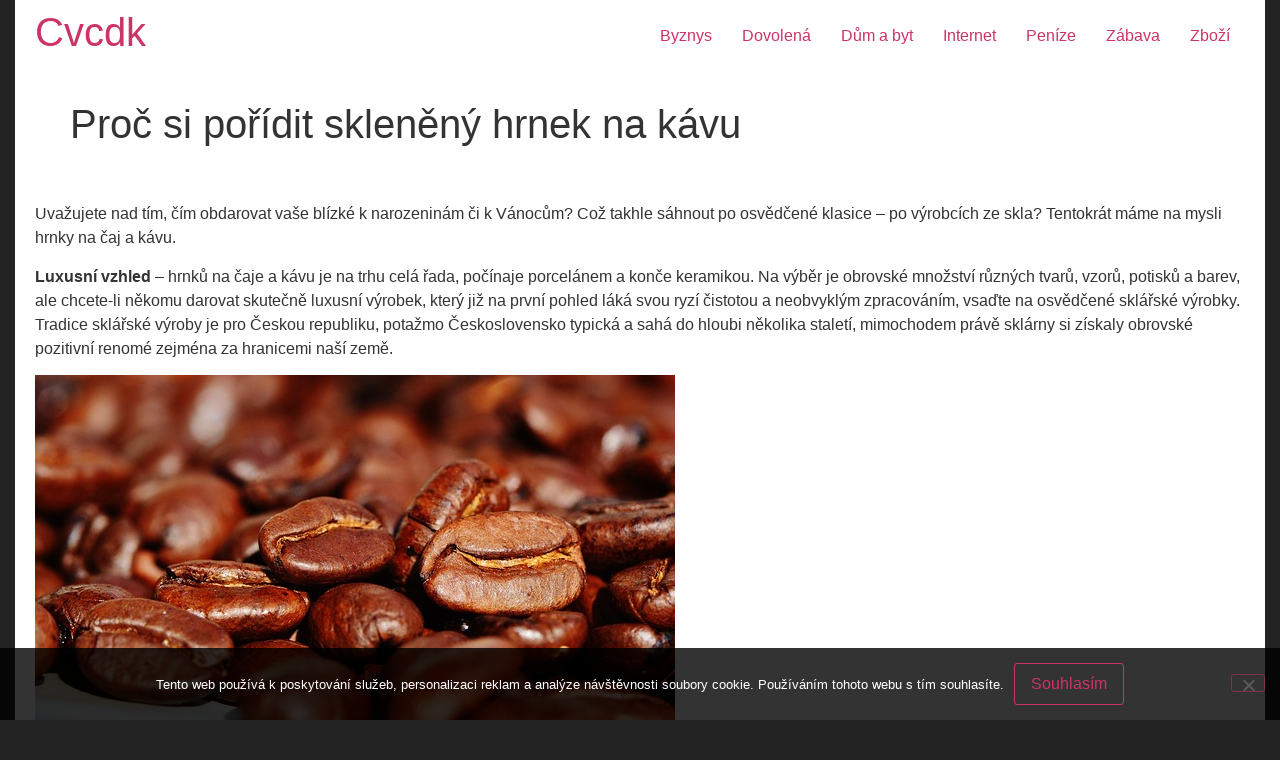

--- FILE ---
content_type: text/html; charset=UTF-8
request_url: https://www.cvcdk.cz/proc-si-poridit-skleneny-hrnek-na-kavu/
body_size: 8825
content:
<!doctype html>
<html lang="cs">
<head>
	<meta charset="UTF-8">
	<meta name="viewport" content="width=device-width, initial-scale=1">
	<link rel="profile" href="https://gmpg.org/xfn/11">
	<meta name='robots' content='index, follow, max-image-preview:large, max-snippet:-1, max-video-preview:-1' />

	<!-- This site is optimized with the Yoast SEO plugin v26.8 - https://yoast.com/product/yoast-seo-wordpress/ -->
	<title>Proč si pořídit skleněný hrnek na kávu</title>
	<meta name="description" content="Hrnek na kávu se může stát námětem pro obdarování při příležitosti narozenin, jmenin nebo vánočních oslav. Nemusí být porcelánový, ale naopak skleněný." />
	<link rel="canonical" href="https://www.cvcdk.cz/proc-si-poridit-skleneny-hrnek-na-kavu/" />
	<meta property="og:locale" content="cs_CZ" />
	<meta property="og:type" content="article" />
	<meta property="og:title" content="Proč si pořídit skleněný hrnek na kávu" />
	<meta property="og:description" content="Hrnek na kávu se může stát námětem pro obdarování při příležitosti narozenin, jmenin nebo vánočních oslav. Nemusí být porcelánový, ale naopak skleněný." />
	<meta property="og:url" content="https://www.cvcdk.cz/proc-si-poridit-skleneny-hrnek-na-kavu/" />
	<meta property="og:site_name" content="Cvcdk" />
	<meta property="article:published_time" content="2022-01-26T10:02:09+00:00" />
	<meta property="article:modified_time" content="2024-06-24T09:32:21+00:00" />
	<meta name="twitter:card" content="summary_large_image" />
	<meta name="twitter:label1" content="Napsal(a)" />
	<meta name="twitter:data1" content="" />
	<meta name="twitter:label2" content="Odhadovaná doba čtení" />
	<meta name="twitter:data2" content="2 minuty" />
	<!-- / Yoast SEO plugin. -->


<style id='wp-img-auto-sizes-contain-inline-css'>
img:is([sizes=auto i],[sizes^="auto," i]){contain-intrinsic-size:3000px 1500px}
/*# sourceURL=wp-img-auto-sizes-contain-inline-css */
</style>
<style id='wp-block-library-inline-css'>
:root{--wp-block-synced-color:#7a00df;--wp-block-synced-color--rgb:122,0,223;--wp-bound-block-color:var(--wp-block-synced-color);--wp-editor-canvas-background:#ddd;--wp-admin-theme-color:#007cba;--wp-admin-theme-color--rgb:0,124,186;--wp-admin-theme-color-darker-10:#006ba1;--wp-admin-theme-color-darker-10--rgb:0,107,160.5;--wp-admin-theme-color-darker-20:#005a87;--wp-admin-theme-color-darker-20--rgb:0,90,135;--wp-admin-border-width-focus:2px}@media (min-resolution:192dpi){:root{--wp-admin-border-width-focus:1.5px}}.wp-element-button{cursor:pointer}:root .has-very-light-gray-background-color{background-color:#eee}:root .has-very-dark-gray-background-color{background-color:#313131}:root .has-very-light-gray-color{color:#eee}:root .has-very-dark-gray-color{color:#313131}:root .has-vivid-green-cyan-to-vivid-cyan-blue-gradient-background{background:linear-gradient(135deg,#00d084,#0693e3)}:root .has-purple-crush-gradient-background{background:linear-gradient(135deg,#34e2e4,#4721fb 50%,#ab1dfe)}:root .has-hazy-dawn-gradient-background{background:linear-gradient(135deg,#faaca8,#dad0ec)}:root .has-subdued-olive-gradient-background{background:linear-gradient(135deg,#fafae1,#67a671)}:root .has-atomic-cream-gradient-background{background:linear-gradient(135deg,#fdd79a,#004a59)}:root .has-nightshade-gradient-background{background:linear-gradient(135deg,#330968,#31cdcf)}:root .has-midnight-gradient-background{background:linear-gradient(135deg,#020381,#2874fc)}:root{--wp--preset--font-size--normal:16px;--wp--preset--font-size--huge:42px}.has-regular-font-size{font-size:1em}.has-larger-font-size{font-size:2.625em}.has-normal-font-size{font-size:var(--wp--preset--font-size--normal)}.has-huge-font-size{font-size:var(--wp--preset--font-size--huge)}.has-text-align-center{text-align:center}.has-text-align-left{text-align:left}.has-text-align-right{text-align:right}.has-fit-text{white-space:nowrap!important}#end-resizable-editor-section{display:none}.aligncenter{clear:both}.items-justified-left{justify-content:flex-start}.items-justified-center{justify-content:center}.items-justified-right{justify-content:flex-end}.items-justified-space-between{justify-content:space-between}.screen-reader-text{border:0;clip-path:inset(50%);height:1px;margin:-1px;overflow:hidden;padding:0;position:absolute;width:1px;word-wrap:normal!important}.screen-reader-text:focus{background-color:#ddd;clip-path:none;color:#444;display:block;font-size:1em;height:auto;left:5px;line-height:normal;padding:15px 23px 14px;text-decoration:none;top:5px;width:auto;z-index:100000}html :where(.has-border-color){border-style:solid}html :where([style*=border-top-color]){border-top-style:solid}html :where([style*=border-right-color]){border-right-style:solid}html :where([style*=border-bottom-color]){border-bottom-style:solid}html :where([style*=border-left-color]){border-left-style:solid}html :where([style*=border-width]){border-style:solid}html :where([style*=border-top-width]){border-top-style:solid}html :where([style*=border-right-width]){border-right-style:solid}html :where([style*=border-bottom-width]){border-bottom-style:solid}html :where([style*=border-left-width]){border-left-style:solid}html :where(img[class*=wp-image-]){height:auto;max-width:100%}:where(figure){margin:0 0 1em}html :where(.is-position-sticky){--wp-admin--admin-bar--position-offset:var(--wp-admin--admin-bar--height,0px)}@media screen and (max-width:600px){html :where(.is-position-sticky){--wp-admin--admin-bar--position-offset:0px}}

/*# sourceURL=wp-block-library-inline-css */
</style><style id='global-styles-inline-css'>
:root{--wp--preset--aspect-ratio--square: 1;--wp--preset--aspect-ratio--4-3: 4/3;--wp--preset--aspect-ratio--3-4: 3/4;--wp--preset--aspect-ratio--3-2: 3/2;--wp--preset--aspect-ratio--2-3: 2/3;--wp--preset--aspect-ratio--16-9: 16/9;--wp--preset--aspect-ratio--9-16: 9/16;--wp--preset--color--black: #000000;--wp--preset--color--cyan-bluish-gray: #abb8c3;--wp--preset--color--white: #ffffff;--wp--preset--color--pale-pink: #f78da7;--wp--preset--color--vivid-red: #cf2e2e;--wp--preset--color--luminous-vivid-orange: #ff6900;--wp--preset--color--luminous-vivid-amber: #fcb900;--wp--preset--color--light-green-cyan: #7bdcb5;--wp--preset--color--vivid-green-cyan: #00d084;--wp--preset--color--pale-cyan-blue: #8ed1fc;--wp--preset--color--vivid-cyan-blue: #0693e3;--wp--preset--color--vivid-purple: #9b51e0;--wp--preset--gradient--vivid-cyan-blue-to-vivid-purple: linear-gradient(135deg,rgb(6,147,227) 0%,rgb(155,81,224) 100%);--wp--preset--gradient--light-green-cyan-to-vivid-green-cyan: linear-gradient(135deg,rgb(122,220,180) 0%,rgb(0,208,130) 100%);--wp--preset--gradient--luminous-vivid-amber-to-luminous-vivid-orange: linear-gradient(135deg,rgb(252,185,0) 0%,rgb(255,105,0) 100%);--wp--preset--gradient--luminous-vivid-orange-to-vivid-red: linear-gradient(135deg,rgb(255,105,0) 0%,rgb(207,46,46) 100%);--wp--preset--gradient--very-light-gray-to-cyan-bluish-gray: linear-gradient(135deg,rgb(238,238,238) 0%,rgb(169,184,195) 100%);--wp--preset--gradient--cool-to-warm-spectrum: linear-gradient(135deg,rgb(74,234,220) 0%,rgb(151,120,209) 20%,rgb(207,42,186) 40%,rgb(238,44,130) 60%,rgb(251,105,98) 80%,rgb(254,248,76) 100%);--wp--preset--gradient--blush-light-purple: linear-gradient(135deg,rgb(255,206,236) 0%,rgb(152,150,240) 100%);--wp--preset--gradient--blush-bordeaux: linear-gradient(135deg,rgb(254,205,165) 0%,rgb(254,45,45) 50%,rgb(107,0,62) 100%);--wp--preset--gradient--luminous-dusk: linear-gradient(135deg,rgb(255,203,112) 0%,rgb(199,81,192) 50%,rgb(65,88,208) 100%);--wp--preset--gradient--pale-ocean: linear-gradient(135deg,rgb(255,245,203) 0%,rgb(182,227,212) 50%,rgb(51,167,181) 100%);--wp--preset--gradient--electric-grass: linear-gradient(135deg,rgb(202,248,128) 0%,rgb(113,206,126) 100%);--wp--preset--gradient--midnight: linear-gradient(135deg,rgb(2,3,129) 0%,rgb(40,116,252) 100%);--wp--preset--font-size--small: 13px;--wp--preset--font-size--medium: 20px;--wp--preset--font-size--large: 36px;--wp--preset--font-size--x-large: 42px;--wp--preset--spacing--20: 0.44rem;--wp--preset--spacing--30: 0.67rem;--wp--preset--spacing--40: 1rem;--wp--preset--spacing--50: 1.5rem;--wp--preset--spacing--60: 2.25rem;--wp--preset--spacing--70: 3.38rem;--wp--preset--spacing--80: 5.06rem;--wp--preset--shadow--natural: 6px 6px 9px rgba(0, 0, 0, 0.2);--wp--preset--shadow--deep: 12px 12px 50px rgba(0, 0, 0, 0.4);--wp--preset--shadow--sharp: 6px 6px 0px rgba(0, 0, 0, 0.2);--wp--preset--shadow--outlined: 6px 6px 0px -3px rgb(255, 255, 255), 6px 6px rgb(0, 0, 0);--wp--preset--shadow--crisp: 6px 6px 0px rgb(0, 0, 0);}:where(.is-layout-flex){gap: 0.5em;}:where(.is-layout-grid){gap: 0.5em;}body .is-layout-flex{display: flex;}.is-layout-flex{flex-wrap: wrap;align-items: center;}.is-layout-flex > :is(*, div){margin: 0;}body .is-layout-grid{display: grid;}.is-layout-grid > :is(*, div){margin: 0;}:where(.wp-block-columns.is-layout-flex){gap: 2em;}:where(.wp-block-columns.is-layout-grid){gap: 2em;}:where(.wp-block-post-template.is-layout-flex){gap: 1.25em;}:where(.wp-block-post-template.is-layout-grid){gap: 1.25em;}.has-black-color{color: var(--wp--preset--color--black) !important;}.has-cyan-bluish-gray-color{color: var(--wp--preset--color--cyan-bluish-gray) !important;}.has-white-color{color: var(--wp--preset--color--white) !important;}.has-pale-pink-color{color: var(--wp--preset--color--pale-pink) !important;}.has-vivid-red-color{color: var(--wp--preset--color--vivid-red) !important;}.has-luminous-vivid-orange-color{color: var(--wp--preset--color--luminous-vivid-orange) !important;}.has-luminous-vivid-amber-color{color: var(--wp--preset--color--luminous-vivid-amber) !important;}.has-light-green-cyan-color{color: var(--wp--preset--color--light-green-cyan) !important;}.has-vivid-green-cyan-color{color: var(--wp--preset--color--vivid-green-cyan) !important;}.has-pale-cyan-blue-color{color: var(--wp--preset--color--pale-cyan-blue) !important;}.has-vivid-cyan-blue-color{color: var(--wp--preset--color--vivid-cyan-blue) !important;}.has-vivid-purple-color{color: var(--wp--preset--color--vivid-purple) !important;}.has-black-background-color{background-color: var(--wp--preset--color--black) !important;}.has-cyan-bluish-gray-background-color{background-color: var(--wp--preset--color--cyan-bluish-gray) !important;}.has-white-background-color{background-color: var(--wp--preset--color--white) !important;}.has-pale-pink-background-color{background-color: var(--wp--preset--color--pale-pink) !important;}.has-vivid-red-background-color{background-color: var(--wp--preset--color--vivid-red) !important;}.has-luminous-vivid-orange-background-color{background-color: var(--wp--preset--color--luminous-vivid-orange) !important;}.has-luminous-vivid-amber-background-color{background-color: var(--wp--preset--color--luminous-vivid-amber) !important;}.has-light-green-cyan-background-color{background-color: var(--wp--preset--color--light-green-cyan) !important;}.has-vivid-green-cyan-background-color{background-color: var(--wp--preset--color--vivid-green-cyan) !important;}.has-pale-cyan-blue-background-color{background-color: var(--wp--preset--color--pale-cyan-blue) !important;}.has-vivid-cyan-blue-background-color{background-color: var(--wp--preset--color--vivid-cyan-blue) !important;}.has-vivid-purple-background-color{background-color: var(--wp--preset--color--vivid-purple) !important;}.has-black-border-color{border-color: var(--wp--preset--color--black) !important;}.has-cyan-bluish-gray-border-color{border-color: var(--wp--preset--color--cyan-bluish-gray) !important;}.has-white-border-color{border-color: var(--wp--preset--color--white) !important;}.has-pale-pink-border-color{border-color: var(--wp--preset--color--pale-pink) !important;}.has-vivid-red-border-color{border-color: var(--wp--preset--color--vivid-red) !important;}.has-luminous-vivid-orange-border-color{border-color: var(--wp--preset--color--luminous-vivid-orange) !important;}.has-luminous-vivid-amber-border-color{border-color: var(--wp--preset--color--luminous-vivid-amber) !important;}.has-light-green-cyan-border-color{border-color: var(--wp--preset--color--light-green-cyan) !important;}.has-vivid-green-cyan-border-color{border-color: var(--wp--preset--color--vivid-green-cyan) !important;}.has-pale-cyan-blue-border-color{border-color: var(--wp--preset--color--pale-cyan-blue) !important;}.has-vivid-cyan-blue-border-color{border-color: var(--wp--preset--color--vivid-cyan-blue) !important;}.has-vivid-purple-border-color{border-color: var(--wp--preset--color--vivid-purple) !important;}.has-vivid-cyan-blue-to-vivid-purple-gradient-background{background: var(--wp--preset--gradient--vivid-cyan-blue-to-vivid-purple) !important;}.has-light-green-cyan-to-vivid-green-cyan-gradient-background{background: var(--wp--preset--gradient--light-green-cyan-to-vivid-green-cyan) !important;}.has-luminous-vivid-amber-to-luminous-vivid-orange-gradient-background{background: var(--wp--preset--gradient--luminous-vivid-amber-to-luminous-vivid-orange) !important;}.has-luminous-vivid-orange-to-vivid-red-gradient-background{background: var(--wp--preset--gradient--luminous-vivid-orange-to-vivid-red) !important;}.has-very-light-gray-to-cyan-bluish-gray-gradient-background{background: var(--wp--preset--gradient--very-light-gray-to-cyan-bluish-gray) !important;}.has-cool-to-warm-spectrum-gradient-background{background: var(--wp--preset--gradient--cool-to-warm-spectrum) !important;}.has-blush-light-purple-gradient-background{background: var(--wp--preset--gradient--blush-light-purple) !important;}.has-blush-bordeaux-gradient-background{background: var(--wp--preset--gradient--blush-bordeaux) !important;}.has-luminous-dusk-gradient-background{background: var(--wp--preset--gradient--luminous-dusk) !important;}.has-pale-ocean-gradient-background{background: var(--wp--preset--gradient--pale-ocean) !important;}.has-electric-grass-gradient-background{background: var(--wp--preset--gradient--electric-grass) !important;}.has-midnight-gradient-background{background: var(--wp--preset--gradient--midnight) !important;}.has-small-font-size{font-size: var(--wp--preset--font-size--small) !important;}.has-medium-font-size{font-size: var(--wp--preset--font-size--medium) !important;}.has-large-font-size{font-size: var(--wp--preset--font-size--large) !important;}.has-x-large-font-size{font-size: var(--wp--preset--font-size--x-large) !important;}
/*# sourceURL=global-styles-inline-css */
</style>

<style id='classic-theme-styles-inline-css'>
/*! This file is auto-generated */
.wp-block-button__link{color:#fff;background-color:#32373c;border-radius:9999px;box-shadow:none;text-decoration:none;padding:calc(.667em + 2px) calc(1.333em + 2px);font-size:1.125em}.wp-block-file__button{background:#32373c;color:#fff;text-decoration:none}
/*# sourceURL=/wp-includes/css/classic-themes.min.css */
</style>
<link rel='stylesheet' id='cookie-notice-front-css' href='https://www.cvcdk.cz/wp-content/plugins/cookie-notice/css/front.min.css?ver=2.5.11' media='all' />
<link rel='stylesheet' id='kk-star-ratings-css' href='https://www.cvcdk.cz/wp-content/plugins/kk-star-ratings/src/core/public/css/kk-star-ratings.min.css?ver=5.4.10.3' media='all' />
<link rel='stylesheet' id='hello-elementor-css' href='https://www.cvcdk.cz/wp-content/themes/hello-elementor/style.min.css?ver=2.8.1' media='all' />
<link rel='stylesheet' id='hello-elementor-theme-style-css' href='https://www.cvcdk.cz/wp-content/themes/hello-elementor/theme.min.css?ver=2.8.1' media='all' />
<link rel="alternate" type="application/ld+json" href="https://www.cvcdk.cz/proc-si-poridit-skleneny-hrnek-na-kavu/?format=application/ld+json" title="Structured Descriptor Document (JSON-LD format)"><script type="application/ld+json" data-source="DataFeed:WordPress" data-schema="620-post-Default">{"@context":"https:\/\/schema.org\/","@type":"Article","@id":"https:\/\/www.cvcdk.cz\/proc-si-poridit-skleneny-hrnek-na-kavu\/#Article","mainEntityOfPage":"https:\/\/www.cvcdk.cz\/proc-si-poridit-skleneny-hrnek-na-kavu\/","headline":"Pro\u010d si po\u0159\u00eddit sklen\u011bn\u00fd hrnek na k\u00e1vu","name":"Pro\u010d si po\u0159\u00eddit sklen\u011bn\u00fd hrnek na k\u00e1vu","description":"Hrnek na k\u00e1vu se m\u016f\u017ee st\u00e1t n\u00e1m\u011btem pro obdarov\u00e1n\u00ed p\u0159i p\u0159\u00edle\u017eitosti narozenin, jmenin nebo v\u00e1no\u010dn\u00edch oslav. Nemus\u00ed b\u00fdt porcel\u00e1nov\u00fd, ale naopak sklen\u011bn\u00fd.","datePublished":"2022-12-26","dateModified":"2024-06-24","author":{"@type":"Person","@id":"https:\/\/www.cvcdk.cz\/author\/#Person","name":"","url":"https:\/\/www.cvcdk.cz\/author\/","identifier":1,"image":{"@type":"ImageObject","@id":"https:\/\/secure.gravatar.com\/avatar\/ade5060b95d9432296fc92debd2ba3136f7a4d727a7bc57afe18c4808c7d7ac9?s=96&d=mm&r=g","url":"https:\/\/secure.gravatar.com\/avatar\/ade5060b95d9432296fc92debd2ba3136f7a4d727a7bc57afe18c4808c7d7ac9?s=96&d=mm&r=g","height":96,"width":96}},"publisher":{"@type":"Organization","name":"cvcdk.cz","logo":{"@type":"ImageObject","@id":"\/logo.png","url":"\/logo.png","width":600,"height":60}},"image":{"@type":"ImageObject","@id":"https:\/\/www.cvcdk.cz\/wp-content\/uploads\/coffee-beans-g8db255851_640.jpg","url":"https:\/\/www.cvcdk.cz\/wp-content\/uploads\/coffee-beans-g8db255851_640.jpg","height":0,"width":0},"url":"https:\/\/www.cvcdk.cz\/proc-si-poridit-skleneny-hrnek-na-kavu\/","about":["Zbo\u017e\u00ed"],"wordCount":398,"articleBody":"   Uva\u017eujete nad t\u00edm, \u010d\u00edm obdarovat va\u0161e bl\u00edzk\u00e9 k narozenin\u00e1m \u010di k V\u00e1noc\u016fm? Co\u017e takhle s\u00e1hnout po osv\u011bd\u010den\u00e9 klasice \u2013 po v\u00fdrobc\u00edch ze skla? Tentokr\u00e1t m\u00e1me na mysli hrnky na \u010daj a k\u00e1vu.Luxusn\u00ed vzhled \u2013 hrnk\u016f na \u010daje a k\u00e1vu je na trhu cel\u00e1 \u0159ada, po\u010d\u00ednaje porcel\u00e1nem a kon\u010de keramikou. Na v\u00fdb\u011br je obrovsk\u00e9 mno\u017estv\u00ed r\u016fzn\u00fdch tvar\u016f, vzor\u016f, potisk\u016f a barev, ale chcete-li n\u011bkomu darovat skute\u010dn\u011b luxusn\u00ed v\u00fdrobek, kter\u00fd ji\u017e na prvn\u00ed pohled l\u00e1k\u00e1 svou ryz\u00ed \u010distotou a neobvykl\u00fdm zpracov\u00e1n\u00edm, vsa\u010fte na osv\u011bd\u010den\u00e9 skl\u00e1\u0159sk\u00e9 v\u00fdrobky. Tradice skl\u00e1\u0159sk\u00e9 v\u00fdroby je pro \u010ceskou republiku, pota\u017emo \u010ceskoslovensko typick\u00e1 a sah\u00e1 do hloubi n\u011bkolika stalet\u00ed, mimochodem pr\u00e1v\u011b skl\u00e1rny si z\u00edskaly obrovsk\u00e9 pozitivn\u00ed renom\u00e9 zejm\u00e9na za hranicemi na\u0161\u00ed zem\u011b.Zdravotn\u00ed nez\u00e1vadnost \u2013 sklo se vyr\u00e1b\u00ed z taveniny k\u0159emi\u010dit\u00e9ho p\u00edsku a pro laboratorn\u00ed (medic\u00ednsk\u00e9) a potravin\u00e1\u0159sk\u00e9 \u00fa\u010dely jde o takov\u00fd materi\u00e1l, kter\u00fd je naprosto zdravotn\u011b nez\u00e1vadn\u00fd. Sklo je mo\u017en\u00e9 zah\u0159\u00edvat na pom\u011brn\u011b vysokou teplotu, bez probl\u00e9m\u016f snese vrouc\u00ed vodu a do n\u00e1poj\u016f neuvol\u0148uje \u017e\u00e1dn\u00e9 toxick\u00e9 slo\u017eky. S potravin\u00e1\u0159sk\u00fdm sklem m\u00e1te v\u017edy jistotu, \u017ee jde o nej\u010dist\u0161\u00ed materi\u00e1l, z n\u011bho\u017e m\u016f\u017eete p\u00edt jak\u00e9koli studen\u00e9 i hork\u00e9 n\u00e1poje.\u00c1jurv\u00e9dsk\u00e9 kafeDo sklen\u011bn\u00fdch hrnk\u016f na k\u00e1vu v\u0161ak nemus\u00edte nutn\u011b nal\u00e9vat klasiku v podob\u011b Espressa \u010di Capuccina, m\u00e1te mo\u017enost p\u0159ej\u00edt na zdrav\u011bj\u0161\u00ed alternativu bez kofeinu, nap\u0159. s \u00e1jurv\u00e9dsk\u00fdmi bylinkami. Alternativn\u00edch druh\u016f k\u00e1vy je na trhu cel\u00e1 \u0159ada a jejich v\u00fdhodou je p\u0159edev\u0161\u00edm absence alkaloid\u016f, kter\u00e9 n\u011bkter\u00fdm lidem zp\u016fsobuj\u00ed zdravotn\u00ed probl\u00e9my.\u017ditn\u00e1 k\u00e1va s cikorkouMo\u017en\u00e1, \u017ee pr\u00e1v\u011b vy udr\u017eujete u v\u00e1s doma tradici po p\u0159edc\u00edch, kdy se doma va\u0159ila n\u00e1hra\u017eka k\u00e1vy s cikorkou, z pra\u017een\u00fdch obilovin. Tuto k\u00e1vu mohou p\u00edt i d\u011bti, je zdrav\u00ed prosp\u011b\u0161n\u00e1, a to zejm\u00e9na d\u00edky ko\u0159enu \u010dekanky, kter\u00fd m\u00e1 uvol\u0148uj\u00edc\u00ed a zklid\u0148uj\u00edc\u00ed \u00fa\u010dinky, mimo jin\u00e9 i proti stresu.                                                                                                                                                                                                                                                                                                                                                                                                  "}</script>
<script type="application/ld+json" data-source="DataFeed:WordPress" data-schema="Breadcrumb">{"@context":"https:\/\/schema.org\/","@type":"BreadcrumbList","itemListElement":[{"@type":"ListItem","position":1,"name":"Pro\u010d si po\u0159\u00eddit sklen\u011bn\u00fd hrnek na k\u00e1vu","item":"https:\/\/www.cvcdk.cz\/proc-si-poridit-skleneny-hrnek-na-kavu\/#breadcrumbitem"}]}</script>
<link rel="icon" type="image/png" href="/wp-content/uploads/fbrfg/favicon-96x96.png" sizes="96x96" />
<link rel="icon" type="image/svg+xml" href="/wp-content/uploads/fbrfg/favicon.svg" />
<link rel="shortcut icon" href="/wp-content/uploads/fbrfg/favicon.ico" />
<link rel="apple-touch-icon" sizes="180x180" href="/wp-content/uploads/fbrfg/apple-touch-icon.png" />
<link rel="manifest" href="/wp-content/uploads/fbrfg/site.webmanifest" />		<style id="wp-custom-css">
			#site-header, #content, #site-footer {
	max-width: 1250px;
	margin: 0 auto;
	background-color: #fff;
}
body {
	background-color: #222;
}
#site-header {
	text-align: center;
}
.site-description, .home .page-header {
	display: none;
}
#site-header, #content, #site-footer {
	padding: 0 20px;
}
#content {
	padding-top: 20px;
}		</style>
		</head>
<body class="wp-singular post-template-default single single-post postid-620 single-format-standard wp-theme-hello-elementor cookies-not-set">


<a class="skip-link screen-reader-text" href="#content">Přejít k obsahu</a>


<header id="site-header" class="site-header" role="banner">

	<div class="site-branding">
					<h1 class="site-title">
				<a href="https://www.cvcdk.cz/" title="Domů" rel="home">
					Cvcdk				</a>
			</h1>
			<p class="site-description">
				
Každý má jenom to, na co si dokáže vydělat. A protože je toho lidem zapotřebí pořád víc a víc, je třeba mít i stále vyšší příjmy. Ale co když je někdo nemá?			</p>
			</div>

			<nav class="site-navigation">
			<div class="menu-menu-top-container"><ul id="menu-menu-top" class="menu"><li id="menu-item-499" class="menu-item menu-item-type-taxonomy menu-item-object-category menu-item-499"><a href="https://www.cvcdk.cz/byznys/">Byznys</a></li>
<li id="menu-item-500" class="menu-item menu-item-type-taxonomy menu-item-object-category menu-item-500"><a href="https://www.cvcdk.cz/dovolena/">Dovolená</a></li>
<li id="menu-item-501" class="menu-item menu-item-type-taxonomy menu-item-object-category menu-item-501"><a href="https://www.cvcdk.cz/dum-a-byt/">Dům a byt</a></li>
<li id="menu-item-502" class="menu-item menu-item-type-taxonomy menu-item-object-category menu-item-502"><a href="https://www.cvcdk.cz/internet/">Internet</a></li>
<li id="menu-item-503" class="menu-item menu-item-type-taxonomy menu-item-object-category menu-item-503"><a href="https://www.cvcdk.cz/penize/">Peníze</a></li>
<li id="menu-item-504" class="menu-item menu-item-type-taxonomy menu-item-object-category menu-item-504"><a href="https://www.cvcdk.cz/zabava/">Zábava</a></li>
<li id="menu-item-505" class="menu-item menu-item-type-taxonomy menu-item-object-category current-post-ancestor current-menu-parent current-post-parent menu-item-505"><a href="https://www.cvcdk.cz/zbozi/">Zboží</a></li>
</ul></div>		</nav>
	</header>

<main id="content" class="site-main post-620 post type-post status-publish format-standard has-post-thumbnail hentry category-zbozi">

			<header class="page-header">
			<h1 class="entry-title">Proč si pořídit skleněný hrnek na kávu</h1>		</header>
	
	<div class="page-content">
		<p><!DOCTYPE html PUBLIC "-//W3C//DTD HTML 4.0 Transitional//EN" "http://www.w3.org/TR/REC-html40/loose.dtd"><br />
<html><head><meta http-equiv="Content-Type" content="text/html; charset=UTF-8"> <meta http-equiv="Content-Type" content="text/html; charset=UTF-8"> </head><body> </p>
<p><span><span><span>Uvažujete nad tím, čím obdarovat vaše blízké k narozeninám či k Vánocům? Což takhle sáhnout po osvědčené klasice – po výrobcích ze skla? Tentokrát máme na mysli hrnky na čaj a kávu.</span></span></span></p>
<p><span><span><span><b>Luxusní vzhled</b> – hrnků na čaje a kávu je na trhu celá řada, počínaje porcelánem a konče keramikou. Na výběr je obrovské množství různých tvarů, vzorů, potisků a barev, ale chcete-li někomu darovat skutečně luxusní výrobek, který již na první pohled láká svou ryzí čistotou a neobvyklým zpracováním, vsaďte na osvědčené sklářské výrobky. Tradice sklářské výroby je pro Českou republiku, potažmo Československo typická a sahá do hloubi několika staletí, mimochodem právě sklárny si získaly obrovské pozitivní renomé zejména za hranicemi naší země.</span></span></span></p>
<p><img decoding="async" alt="zrnková káva" data-rich-file-id="146807" src="https://cvcdk.cz/wp-content/uploads/coffee-beans-g8db255851_640.jpg"></p>
<p><span><span><span><b>Zdravotní nezávadnost</b> – sklo se vyrábí z taveniny křemičitého písku a pro laboratorní (medicínské) a potravinářské účely jde o takový materiál, který je naprosto zdravotně nezávadný. Sklo je možné zahřívat na poměrně vysokou teplotu, bez problémů snese vroucí vodu a do nápojů neuvolňuje žádné toxické složky. S potravinářským sklem máte vždy jistotu, že jde o nejčistší materiál, z něhož můžete pít jakékoli studené i horké nápoje.</span></span></span></p>
<p><img decoding="async" alt="skleněný hrnek" data-rich-file-id="146806" src="https://cvcdk.cz/wp-content/uploads/glass-mug-g8bca8bc43_640.jpg"></p>
<h3><span><span><span light><span><span>Ájurvédské kafe</span></span></span></span></span></h3>
<p><span><span><span>Do <a href="https://www.sklenenyshop.cz/hrnky-na-kavu/" target="_blank">skleněných hrnků na kávu</a> však nemusíte nutně nalévat klasiku v podobě Espressa či Capuccina, máte možnost přejít na zdravější alternativu bez kofeinu, např. s ájurvédskými bylinkami. Alternativních druhů kávy je na trhu celá řada a jejich výhodou je především absence alkaloidů, které některým lidem způsobují zdravotní problémy.</span></span></span></p>
<h3><span><span><span light><span><span>Žitná káva s cikorkou</span></span></span></span></span></h3>
<p><span><span><span>Možná, že právě vy udržujete u vás doma tradici po předcích, kdy se doma vařila náhražka kávy s cikorkou, z pražených obilovin. Tuto kávu mohou pít i děti, je zdraví prospěšná, a to zejména díky kořenu čekanky, který má uvolňující a zklidňující účinky, mimo jiné i proti stresu.</span></span></span></p>
<p>  </body></html></p>


<div class="kk-star-ratings kksr-auto kksr-align-left kksr-valign-bottom"
    data-payload='{&quot;align&quot;:&quot;left&quot;,&quot;id&quot;:&quot;620&quot;,&quot;slug&quot;:&quot;default&quot;,&quot;valign&quot;:&quot;bottom&quot;,&quot;ignore&quot;:&quot;&quot;,&quot;reference&quot;:&quot;auto&quot;,&quot;class&quot;:&quot;&quot;,&quot;count&quot;:&quot;0&quot;,&quot;legendonly&quot;:&quot;&quot;,&quot;readonly&quot;:&quot;&quot;,&quot;score&quot;:&quot;0&quot;,&quot;starsonly&quot;:&quot;&quot;,&quot;best&quot;:&quot;5&quot;,&quot;gap&quot;:&quot;5&quot;,&quot;greet&quot;:&quot;&quot;,&quot;legend&quot;:&quot;0\/5 - (0 votes)&quot;,&quot;size&quot;:&quot;20&quot;,&quot;title&quot;:&quot;Proč si pořídit skleněný hrnek na kávu&quot;,&quot;width&quot;:&quot;0&quot;,&quot;_legend&quot;:&quot;{score}\/{best} - ({count} {votes})&quot;,&quot;font_factor&quot;:&quot;1.25&quot;}'>
            
<div class="kksr-stars">
    
<div class="kksr-stars-inactive">
            <div class="kksr-star" data-star="1" style="padding-right: 5px">
            

<div class="kksr-icon" style="width: 20px; height: 20px;"></div>
        </div>
            <div class="kksr-star" data-star="2" style="padding-right: 5px">
            

<div class="kksr-icon" style="width: 20px; height: 20px;"></div>
        </div>
            <div class="kksr-star" data-star="3" style="padding-right: 5px">
            

<div class="kksr-icon" style="width: 20px; height: 20px;"></div>
        </div>
            <div class="kksr-star" data-star="4" style="padding-right: 5px">
            

<div class="kksr-icon" style="width: 20px; height: 20px;"></div>
        </div>
            <div class="kksr-star" data-star="5" style="padding-right: 5px">
            

<div class="kksr-icon" style="width: 20px; height: 20px;"></div>
        </div>
    </div>
    
<div class="kksr-stars-active" style="width: 0px;">
            <div class="kksr-star" style="padding-right: 5px">
            

<div class="kksr-icon" style="width: 20px; height: 20px;"></div>
        </div>
            <div class="kksr-star" style="padding-right: 5px">
            

<div class="kksr-icon" style="width: 20px; height: 20px;"></div>
        </div>
            <div class="kksr-star" style="padding-right: 5px">
            

<div class="kksr-icon" style="width: 20px; height: 20px;"></div>
        </div>
            <div class="kksr-star" style="padding-right: 5px">
            

<div class="kksr-icon" style="width: 20px; height: 20px;"></div>
        </div>
            <div class="kksr-star" style="padding-right: 5px">
            

<div class="kksr-icon" style="width: 20px; height: 20px;"></div>
        </div>
    </div>
</div>
                

<div class="kksr-legend" style="font-size: 16px;">
            <span class="kksr-muted"></span>
    </div>
    </div>
		<div class="post-tags">
					</div>
			</div>

	
</main>

	<footer id="site-footer" class="site-footer" role="contentinfo">
	</footer>

<script type="speculationrules">
{"prefetch":[{"source":"document","where":{"and":[{"href_matches":"/*"},{"not":{"href_matches":["/wp-*.php","/wp-admin/*","/wp-content/uploads/*","/wp-content/*","/wp-content/plugins/*","/wp-content/themes/hello-elementor/*","/*\\?(.+)"]}},{"not":{"selector_matches":"a[rel~=\"nofollow\"]"}},{"not":{"selector_matches":".no-prefetch, .no-prefetch a"}}]},"eagerness":"conservative"}]}
</script>
<script id="cookie-notice-front-js-before">
var cnArgs = {"ajaxUrl":"https:\/\/www.cvcdk.cz\/wp-admin\/admin-ajax.php","nonce":"938b7703fb","hideEffect":"fade","position":"bottom","onScroll":true,"onScrollOffset":250,"onClick":false,"cookieName":"cookie_notice_accepted","cookieTime":2592000,"cookieTimeRejected":2592000,"globalCookie":false,"redirection":false,"cache":true,"revokeCookies":false,"revokeCookiesOpt":"automatic"};

//# sourceURL=cookie-notice-front-js-before
</script>
<script src="https://www.cvcdk.cz/wp-content/plugins/cookie-notice/js/front.min.js?ver=2.5.11" id="cookie-notice-front-js"></script>
<script id="kk-star-ratings-js-extra">
var kk_star_ratings = {"action":"kk-star-ratings","endpoint":"https://www.cvcdk.cz/wp-admin/admin-ajax.php","nonce":"2e72521062"};
//# sourceURL=kk-star-ratings-js-extra
</script>
<script src="https://www.cvcdk.cz/wp-content/plugins/kk-star-ratings/src/core/public/js/kk-star-ratings.min.js?ver=5.4.10.3" id="kk-star-ratings-js"></script>

		<!-- Cookie Notice plugin v2.5.11 by Hu-manity.co https://hu-manity.co/ -->
		<div id="cookie-notice" role="dialog" class="cookie-notice-hidden cookie-revoke-hidden cn-position-bottom" aria-label="Cookie Notice" style="background-color: rgba(0,0,0,0.8);"><div class="cookie-notice-container" style="color: #fff"><span id="cn-notice-text" class="cn-text-container">Tento web používá k poskytování služeb, personalizaci reklam a analýze návštěvnosti soubory cookie. Používáním tohoto webu s tím souhlasíte.</span><span id="cn-notice-buttons" class="cn-buttons-container"><button id="cn-accept-cookie" data-cookie-set="accept" class="cn-set-cookie cn-button cn-button-custom button" aria-label="Souhlasím">Souhlasím</button></span><button type="button" id="cn-close-notice" data-cookie-set="accept" class="cn-close-icon" aria-label="No"></button></div>
			
		</div>
		<!-- / Cookie Notice plugin -->
</body>
</html>
